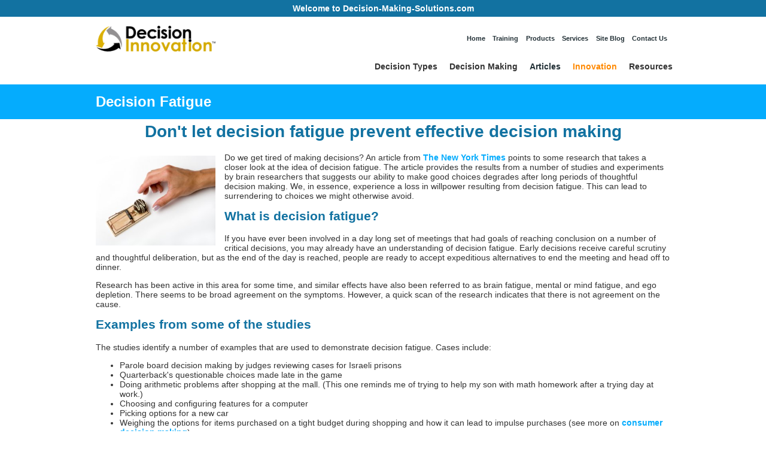

--- FILE ---
content_type: text/html; charset=UTF-8
request_url: https://www.decision-making-solutions.com/decision-fatigue.html
body_size: 9052
content:
<!DOCTYPE html>
<html lang="en">
<head> <META HTTP-EQUIV="Content-Type" Content="text/html; charset=UTF-8">
<title>Dealing with Decision Fatigue</title>
<META Name="Description" Content="Learn how to maintain decision making energy and prevent decision fatigue.">
<meta name="viewport" content="width=device-width, initial-scale=1">
<link rel="canonical" href="https://www.decision-making-solutions.com/decision-fatigue.html">
<!-- start: SSI z-head-font-load.shtml --><!--
-->	<link rel="stylesheet" href="https://www.decision-making-solutions.com/support-files/A.local-fonts.css+style-v3-min.css,Mcc.7r1XzQdt1-.css.pagespeed.cf.j5p8JqU3YA.css" type="text/css"/>	<!--
--><!-- end: SSI z-head-font-load.shtml -->
<!-- start: SSI z-end-of-head-v2.shtml --><!--
--><!-- Global site tag (gtag.js) - Google Analytics -->
<script async src="https://www.googletagmanager.com/gtag/js?id=G-1R44XVH4CW"></script>
<script>window.dataLayer=window.dataLayer||[];function gtag(){dataLayer.push(arguments);}gtag('js',new Date());gtag('config','G-1R44XVH4CW');</script><!--
--><!-- end: SSI z-end-of-head-v2.shtml -->
<!-- start: SSI z-custom-search.shtml --><!--
--> <!--
--><!-- end: SSI z-custom-search.shtml -->
<meta http-equiv="Content-Type" content="text/html; charset=UTF-8"/>
<script src="https://www.decision-making-solutions.com/sd/support-files/fix.js.pagespeed.jm.bKHBQ6UFJm.js"></script> <!-- start: tool_blocks.sbi_html_head -->
<link rel="alternate" type="application/rss+xml" title="RSS" href="https://www.decision-making-solutions.com/decision-making.xml">
<meta property="og:title" content="Dealing with Decision Fatigue"/>
<meta property="og:description" content="Learn how to maintain decision making energy and prevent decision fatigue."/>
<meta property="og:type" content="article"/>
<meta property="og:url" content="https://www.decision-making-solutions.com/decision-fatigue.html"/>
<meta property="og:image" content="https://www.decision-making-solutions.com/images/connected-decisions-newsletter-017-decision-fatigue-brain-drain-iStock_000015374231XSmall.jpg"/>
<!-- SD -->
<script>var https_page=0</script>
<script src="https://www.decision-making-solutions.com/sd/support-files/eucookie.js.pagespeed.jm._Z1JwGmPFc.js" async defer></script><!-- end: tool_blocks.sbi_html_head --></head>
<body>
<div id="PageWrapperV3">
<!-- start: SSI z-site-header.shtml --><!--
--> <div class="center" style="background:#1272A1; color:#FFF; font-weight:600; padding:6px">
Welcome to Decision-Making-Solutions.com
</div><!--
--><!-- end: SSI z-site-header.shtml -->
<!-- start: SSI z-header-v3.shtml --><!--
-->	<div id="HeaderV3">
<div class="container">
<div id="LogoDI">
<a href="https://www.decision-making-solutions.com/index.html" title="Decision-Making-Solutions Home" onclick="return FIX.track(this);">
<img src="https://www.decision-making-solutions.com/images/xdi-logo.png.pagespeed.ic.mDEP_2dlXy.webp" width="460" height="100" alt="Decision Innovation logo">
</a>
</div>
<input id="navbar-checkbox" class="navbar-checkbox" type="checkbox">
<div class="menu">
<ul>
<li><a href="https://www.decision-making-solutions.com/index.html" onclick="return FIX.track(this);">Home</a></li>
<li><a href="https://www.decision-making-solutions.com/decision-making-training.html" onclick="return FIX.track(this);">Training</a></li>
<li><a href="https://www.decision-making-solutions.com/decision_making_products.html" onclick="return FIX.track(this);">Products</a></li>
<li><a href="https://www.decision-making-solutions.com/business-decision-analysis.html" onclick="return FIX.track(this);">Services</a></li>
<li><a href="https://www.decision-making-solutions.com/decision-making-blog.html" onclick="return FIX.track(this);">Site Blog</a></li>
<li><a href="https://www.decision-making-solutions.com/contact_us.html" onclick="return FIX.track(this);">Contact Us</a></li>
</ul>
<label for="navbar-checkbox" class="navbar-handle" title="Show or hide menu"></label>
</div>
<input id="nav-main-checkbox" class="navbar-checkbox" type="checkbox">
<div id="Main-nav" class="menu">
<ul class="large-scrn">
<li><span onclick="void(0)">Decision Types</span>
<ul>
<li><a href="https://www.decision-making-solutions.com/types_of_decision_making.html" onclick="return FIX.track(this);">Overview</a></li>
<li><a href="https://www.decision-making-solutions.com/business_decision_making.html" onclick="return FIX.track(this);">Business</a>
<ul>
<li><a href="https://www.decision-making-solutions.com/business-vision-statement.html" onclick="return FIX.track(this);">Vision Statement</a></li>
<li><a href="https://www.decision-making-solutions.com/business_mission_statement.html" onclick="return FIX.track(this);">Mission</a></li>
<li><a href="https://www.decision-making-solutions.com/competitive-business-analysis.html" onclick="return FIX.track(this);">Choosing Competitors</a></li>
<li><a href="https://www.decision-making-solutions.com/segmentation-strategy.html" onclick="return FIX.track(this);">Segmentation Strategy</a></li>
<li><a href="https://www.decision-making-solutions.com/new_business_funding.html" onclick="return FIX.track(this);">Business Funding</a></li>
<li><a href="https://www.decision-making-solutions.com/ethics_in_decision_making.html" onclick="return FIX.track(this);">Ethical Decision Making</a></li>
<li><a href="https://www.decision-making-solutions.com/group-decision-making-process.html" onclick="return FIX.track(this);">Group Decision Making</a></li>
<li><a href="https://www.decision-making-solutions.com/rely-on-experts.html" onclick="return FIX.track(this);">Choosing Experts</a></li>
</ul></li>
<li><a href="https://www.decision-making-solutions.com/personal_decision_making.html" onclick="return FIX.track(this);">Personal</a></li>
</ul></li>
<li><span onclick="void(0)">Decision Making</span>
<ul>
<li><a href="https://www.decision-making-solutions.com/decision_making_process.html" onclick="return FIX.track(this);">Process</a>
<ul>
<li><a href="https://www.decision-making-solutions.com/planning-decision-making.html" onclick="return FIX.track(this);">Decision Framing</a></li>
<li><a href="https://www.decision-making-solutions.com/decision-alternatives.html" onclick="return FIX.track(this);">Generating Alternatives</a></li>
<li><a href="https://www.decision-making-solutions.com/how-to-make-a-decision.html" onclick="return FIX.track(this);">Making a Decision</a></li>
<li><a href="https://www.decision-making-solutions.com/decision-implementation.html" onclick="return FIX.track(this);">Managing Implementation</a></li>
<li><a href="https://www.decision-making-solutions.com/decision_making_model.html" onclick="return FIX.track(this);">Decision Model</a></li>
<li><a href="https://www.decision-making-solutions.com/group-decision-making-process.html" onclick="return FIX.track(this);">Group Decision Making</a></li>
<li><a href="https://www.decision-making-solutions.com/problem_solving_decision_making.html" onclick="return FIX.track(this);">Problem Solving</a></li>
<li><a href="https://www.decision-making-solutions.com/making-good-decisions.html" onclick="return FIX.track(this);">Decision Quality</a></li>
<li><a href="https://www.decision-making-solutions.com/learning-from-mistakes.html" onclick="return FIX.track(this);">Learning from Mistakes</a></li>
</ul></li>
<li><a href="https://www.decision-making-solutions.com/decisionmakingstyles.html" onclick="return FIX.track(this);">Styles</a>
<ul>
<li><a href="https://www.decision-making-solutions.com/decision_making_style_criteria.html" onclick="return FIX.track(this);">Style Criteria</a></li>
<li><a href="https://www.decision-making-solutions.com/Collaborative_Decision_Making.html" onclick="return FIX.track(this);">Collaborative</a></li>
<li><a href="https://www.decision-making-solutions.com/emotional_decision_making.html" onclick="return FIX.track(this);">Emotional</a></li>
<li><a href="https://www.decision-making-solutions.com/intuitive_decision_making.html" onclick="return FIX.track(this);">Intuitive</a></li>
<li><a href="https://www.decision-making-solutions.com/rational-decision-making.html" onclick="return FIX.track(this);">Rational</a></li>
</ul></li>
<li><a href="https://www.decision-making-solutions.com/decision_making_techniques.html" onclick="return FIX.track(this);">Techniques</a></li>
<li><a href="https://www.decision-making-solutions.com/decision_making_activities.html" onclick="return FIX.track(this);">Activities & Fun</a></li>
</ul></li>
<li><a href="https://www.decision-making-solutions.com/decision-making-articles.html" onclick="return FIX.track(this);">Articles</a>
<ul>
<li><span onclick="void(0)">Common Mistakes</span>
<ul>
<li><a href="https://www.decision-making-solutions.com/decision-timing.html" onclick="return FIX.track(this);">Decision Timing</a></li>
<li><a href="https://www.decision-making-solutions.com/decision-traps-thinking-errors.html" onclick="return FIX.track(this);">Thinking Errors</a></li>
<li><a href="https://www.decision-making-solutions.com/group-decision-making-groupthink.html" onclick="return FIX.track(this);">Groupthink Theory</a></li>
<li><a href="https://www.decision-making-solutions.com/overcoming-procrastination.html" onclick="return FIX.track(this);">Procrastination</a></li>
</ul></li>
<li><span onclick="void(0)">Strategies & Approaches</span>
<ul>
<li><a href="https://www.decision-making-solutions.com/decision-making-approaches.html" onclick="return FIX.track(this);">Approaches in deciding</a></li>
<li><a href="https://www.decision-making-solutions.com/influence-decision-making.html" onclick="return FIX.track(this);">Influencing Decisions</a></li>
<li><a href="https://www.decision-making-solutions.com/decision-making-in-uncertainty.html" onclick="return FIX.track(this);">Choosing in Uncertainty</a></li>
<li><a href="https://www.decision-making-solutions.com/small-decisions.html" onclick="return FIX.track(this);">Small Decisions</a></li>
<li><a href="https://www.decision-making-solutions.com/decision-speed.html" onclick="return FIX.track(this);">Decision Speed</a></li>
<li><a href="https://www.decision-making-solutions.com/evidence-based-decision-making.html" onclick="return FIX.track(this);">Evidence Based Decisions</a></li>
<li><a href="https://www.decision-making-solutions.com/social-decision-making-brain-neuroscience.html" onclick="return FIX.track(this);">Social Decision Making</a></li>
<li><a href="https://www.decision-making-solutions.com/judgment-and-decision-making.html" onclick="return FIX.track(this);">Judgment in Decisions</a></li>
<li><a href="https://www.decision-making-solutions.com/decision-fatigue.html" onclick="return FIX.track(this);">Decision Fatigue</a></li>
</ul></li>
<li><a href="https://www.decision-making-solutions.com/change-management-model.html" onclick="return FIX.track(this);">Managing Change</a></li>
</ul></li>
<li style="color:#FF8900;"><span onclick="void(0)">Innovation</span>
<ul>
<li><a href="https://www.decision-making-solutions.com/innovation-management.html" onclick="return FIX.track(this);">Innovation Management</a></li>
<li><a href="https://www.decision-making-solutions.com/managing-change-and-innovation.html" onclick="return FIX.track(this);">Change and Innovation</a></li>
<li><a href="https://www.decision-making-solutions.com/types-of-innovation.html" onclick="return FIX.track(this);">Types of Innovation</a></li>
<li><a href="https://www.decision-making-solutions.com/incremental-innovation.html" onclick="return FIX.track(this);">Incremental Innovation</a></li>
<li><a href="https://www.decision-making-solutions.com/business-model-innovation.html" onclick="return FIX.track(this);">Business Model Innovation</a></li>
<li><a href="https://www.decision-making-solutions.com/innovation-model.html" onclick="return FIX.track(this);">Innovation Model</a></li>
</ul></li>
<li><span onclick="void(0)">Resources</span>
<ul>
<li><a href="https://www.decision-making-solutions.com/decision-making-skills.html" onclick="return FIX.track(this);">Skills</a></li>
<li><a href="https://www.decision-making-solutions.com/decision-making-tips.html" onclick="return FIX.track(this);">Tips</a></li>
<li><a href="https://www.decision-making-solutions.com/decision_quotes.html" onclick="return FIX.track(this);">Quotes</a></li>
<li><a href="https://www.decision-making-solutions.com/glossary.html" onclick="return FIX.track(this);">Glossary</a></li>
</ul></li>
</ul> <!-- end large-scrn -->
<ul class="small-scrn">
<li><span onclick="void(0)">Decision Types&nbsp;&gt;</span>
<ul>
<li><a href="https://www.decision-making-solutions.com/types_of_decision_making.html" onclick="return FIX.track(this);">Overview</a></li>
<li><span onclick="void(0)">Business&nbsp;&gt;</span>
<ul>
<li><a href="https://www.decision-making-solutions.com/business_decision_making.html" onclick="return FIX.track(this);">Business Decisions</a></li>
<li><a href="https://www.decision-making-solutions.com/business-vision-statement.html" onclick="return FIX.track(this);">Vision Statement</a></li>
<li><a href="https://www.decision-making-solutions.com/business_mission_statement.html" onclick="return FIX.track(this);">Mission</a></li>
<li><a href="https://www.decision-making-solutions.com/competitive-business-analysis.html" onclick="return FIX.track(this);">Choosing Competitors</a></li>
<li><a href="https://www.decision-making-solutions.com/segmentation-strategy.html" onclick="return FIX.track(this);">Segmentation Strategy</a></li>
<li><a href="https://www.decision-making-solutions.com/new_business_funding.html" onclick="return FIX.track(this);">Business Funding</a></li>
<li><a href="https://www.decision-making-solutions.com/ethics_in_decision_making.html" onclick="return FIX.track(this);">Ethical Decision Making</a></li>
<li><a href="https://www.decision-making-solutions.com/group-decision-making-process.html" onclick="return FIX.track(this);">Group Decision Making</a></li>
<li><a href="https://www.decision-making-solutions.com/rely-on-experts.html" onclick="return FIX.track(this);">Choosing Experts</a></li>
</ul></li>
<li><a href="https://www.decision-making-solutions.com/personal_decision_making.html" onclick="return FIX.track(this);">Personal</a></li>
</ul></li>
<li><span onclick="void(0)">Decision Making&nbsp;&gt;</span>
<ul>
<li><span onclick="void(0)">Process&nbsp;&gt;</span>
<ul>
<li><a href="https://www.decision-making-solutions.com/decision_making_process.html" onclick="return FIX.track(this);">Process Steps</a></li>
<li><a href="https://www.decision-making-solutions.com/planning-decision-making.html" onclick="return FIX.track(this);">Decision Framing</a></li>
<li><a href="https://www.decision-making-solutions.com/decision-alternatives.html" onclick="return FIX.track(this);">Generating Alternatives</a></li>
<li><a href="https://www.decision-making-solutions.com/how-to-make-a-decision.html" onclick="return FIX.track(this);">Making a Decision</a></li>
<li><a href="https://www.decision-making-solutions.com/decision-implementation.html" onclick="return FIX.track(this);">Managing Implementation</a></li>
<li><a href="https://www.decision-making-solutions.com/decision_making_model.html" onclick="return FIX.track(this);">Decision Model</a></li>
<li><a href="https://www.decision-making-solutions.com/group-decision-making-process.html" onclick="return FIX.track(this);">Group Decision Making</a></li>
<li><a href="https://www.decision-making-solutions.com/problem_solving_decision_making.html" onclick="return FIX.track(this);">Problem Solving</a></li>
<li><a href="https://www.decision-making-solutions.com/making-good-decisions.html" onclick="return FIX.track(this);">Decision Quality</a></li>
<li><a href="https://www.decision-making-solutions.com/learning-from-mistakes.html" onclick="return FIX.track(this);">Learning from Mistakes</a></li>
</ul></li>
<li><span onclick="void(0)">Styles&nbsp;&gt;</span>
<ul>
<li><a href="https://www.decision-making-solutions.com/decisionmakingstyles.html" onclick="return FIX.track(this);">Styles Summary </a></li>
<li><a href="https://www.decision-making-solutions.com/decision_making_style_criteria.html" onclick="return FIX.track(this);">Style Criteria</a></li>
<li><a href="https://www.decision-making-solutions.com/Collaborative_Decision_Making.html" onclick="return FIX.track(this);">Collaborative</a></li>
<li><a href="https://www.decision-making-solutions.com/emotional_decision_making.html" onclick="return FIX.track(this);">Emotional</a></li>
<li><a href="https://www.decision-making-solutions.com/intuitive_decision_making.html" onclick="return FIX.track(this);">Intuitive</a></li>
<li><a href="https://www.decision-making-solutions.com/rational-decision-making.html" onclick="return FIX.track(this);">Rational</a></li>
</ul></li>
<li><a href="https://www.decision-making-solutions.com/decision_making_techniques.html" onclick="return FIX.track(this);">Techniques</a></li>
<li><a href="https://www.decision-making-solutions.com/decision_making_activities.html" onclick="return FIX.track(this);">Activities & Fun</a></li>
</ul></li>
<li><span onclick="void(0)">Articles&nbsp;&gt;</span>
<ul>
<li><a href="https://www.decision-making-solutions.com/decision-making-articles.html" onclick="return FIX.track(this);">Article Summary</a></li>
<li><span onclick="void(0)">Common Mistakes&nbsp;&gt;</span>
<ul>
<li><a href="https://www.decision-making-solutions.com/decision-timing.html" onclick="return FIX.track(this);">Decision Timing</a></li>
<li><a href="https://www.decision-making-solutions.com/decision-traps-thinking-errors.html" onclick="return FIX.track(this);">Thinking Errors</a></li>
<li><a href="https://www.decision-making-solutions.com/group-decision-making-groupthink.html" onclick="return FIX.track(this);">Groupthink Theory</a></li>
<li><a href="https://www.decision-making-solutions.com/overcoming-procrastination.html" onclick="return FIX.track(this);">Procrastination</a></li>
</ul></li>
<li><span onclick="void(0)">Strategies & Approaches&nbsp;&gt;</span>
<ul>
<li><a href="https://www.decision-making-solutions.com/decision-making-approaches.html" onclick="return FIX.track(this);">Approaches in deciding</a></li>
<li><a href="https://www.decision-making-solutions.com/influence-decision-making.html" onclick="return FIX.track(this);">Influencing Decisions</a></li>
<li><a href="https://www.decision-making-solutions.com/decision-making-in-uncertainty.html" onclick="return FIX.track(this);">Choosing in Uncertainty</a></li>
<li><a href="https://www.decision-making-solutions.com/small-decisions.html" onclick="return FIX.track(this);">Small Decisions</a></li>
<li><a href="https://www.decision-making-solutions.com/decision-speed.html" onclick="return FIX.track(this);">Decision Speed</a></li>
<li><a href="https://www.decision-making-solutions.com/evidence-based-decision-making.html" onclick="return FIX.track(this);">Evidence Based Decisions</a></li>
<li><a href="https://www.decision-making-solutions.com/social-decision-making-brain-neuroscience.html" onclick="return FIX.track(this);">Social Decision Making</a></li>
<li><a href="https://www.decision-making-solutions.com/judgment-and-decision-making.html" onclick="return FIX.track(this);">Judgment in Decisions</a></li>
<li><a href="https://www.decision-making-solutions.com/decision-fatigue.html" onclick="return FIX.track(this);">Decision Fatigue</a></li>
</ul></li>
<li><a href="https://www.decision-making-solutions.com/change-management-model.html" onclick="return FIX.track(this);">Managing Change</a></li>
</ul></li>
<li style="color:#FF8900;"><span onclick="void(0)">Innovation&nbsp;&gt;</span>
<ul>
<li><a href="https://www.decision-making-solutions.com/innovation-management.html" onclick="return FIX.track(this);">Innovation Management</a></li>
<li><a href="https://www.decision-making-solutions.com/managing-change-and-innovation.html" onclick="return FIX.track(this);">Change and Innovation</a></li>
<li><a href="https://www.decision-making-solutions.com/types-of-innovation.html" onclick="return FIX.track(this);">Types of Innovation</a></li>
<li><a href="https://www.decision-making-solutions.com/incremental-innovation.html" onclick="return FIX.track(this);">Incremental Innovation</a></li>
<li><a href="https://www.decision-making-solutions.com/business-model-innovation.html" onclick="return FIX.track(this);">Business Model Innovation</a></li>
<li><a href="https://www.decision-making-solutions.com/innovation-model.html" onclick="return FIX.track(this);">Innovation Model</a></li>
</ul></li>
<li><span onclick="void(0)">Resources&nbsp;&gt;</span>
<ul>
<li><a href="https://www.decision-making-solutions.com/decision-making-skills.html" onclick="return FIX.track(this);">Skills</a></li>
<li><a href="https://www.decision-making-solutions.com/decision-making-tips.html" onclick="return FIX.track(this);">Tips</a></li>
<li><a href="https://www.decision-making-solutions.com/decision_quotes.html" onclick="return FIX.track(this);">Quotes</a></li>
<li><a href="https://www.decision-making-solutions.com/glossary.html" onclick="return FIX.track(this);">Glossary</a></li>
</ul></li>
</ul> <!-- end small-scrn -->
<label for="nav-main-checkbox" class="navbar-handle" title="Show or hide menu"></label>
</div> <!-- end Main-nav -->
</div> <!-- end container -->
</div> <!-- end HeaderV3 --><!--
--><!-- end: SSI z-header-v3.shtml -->
<div class="Clear"></div>
<div class="entry-banner">
<div class="container">
<div class="content2wide">
Decision Fatigue
</div>
<!-- start: SSI z-entry-msg.shtml --><!--
--><!--
--><!-- end: SSI z-entry-msg.shtml -->
</div>
</div>
<div id="ContentDMS">
<div class="container">
<h1>Don't let decision fatigue prevent effective decision making</h1>
<p><!-- Copyright Decision Innovation, Inc. --><img style="margin:5px 15px 5px 0px; float:left; max-width:50%;" src="https://www.decision-making-solutions.com/images/connected-decisions-newsletter-017-decision-fatigue-willpower-iStock_000003822460XSmall.jpg" width="200" height="151" alt="Picture showing loss of willpower">Do we get tired of making decisions? An article from <a href="http://www.nytimes.com/2011/08/21/magazine/do-you-suffer-from-decision-fatigue.html?_r=1" onclick="return FIX.track(this);" rel="noopener nofollow" target="_blank" title="John Tierney&#39;s article on decision fatigue">The New York Times</a> points to some research that takes a closer look at the idea of decision fatigue. The article provides the results from a number of studies and experiments by brain researchers that suggests our ability to make good choices degrades after long periods of thoughtful decision making. We, in essence, experience a loss in willpower resulting from decision fatigue. This can lead to surrendering to choices we might otherwise avoid.</p>
<h2>What is decision fatigue?</h2>
<p>If you have ever been involved in a day long set of meetings that had goals of reaching conclusion on a number of critical decisions, you may already have an understanding of decision fatigue. Early decisions receive careful scrutiny and thoughtful deliberation, but as the end of the day is reached, people are ready to accept expeditious alternatives to end the meeting and head off to dinner.</p>
<p>Research has been active in this area for some time, and similar effects have also been referred to as brain fatigue, mental or mind fatigue, and ego depletion. There seems to be broad agreement on the symptoms. However, a quick scan of the research indicates that there is not agreement on the cause.</p>
<h2>Examples from some of the studies</h2>
<p>The studies identify a number of examples that are used to demonstrate decision fatigue. Cases include:</p>
<ul>
<li>Parole board decision making by judges reviewing cases for Israeli prisons</li>
<li>Quarterback's questionable choices made late in the game</li>
<li>Doing arithmetic problems after shopping at the mall. (This one reminds me of trying to help my son with math homework after a trying day at work.)</li>
<li>Choosing and configuring features for a computer</li>
<li>Picking options for a new car</li>
<li>Weighing the options for items purchased on a tight budget during shopping and how it can lead to impulse purchases (see more on <a href="https://www.decision-making-solutions.com/consumer_decision_making.html" title="More on consumer decision making" onclick="return FIX.track(this);">consumer decision making</a>)</li>
<li>Resisting the urge to eat a cookie that affects deciding between two jobs (using your willpower to resist eating the cookie negatively impacts your ability to make a sound choice between the two jobs)</li>
</ul>
<p>It should be pointed out that these studies distinguish decision or brain fatigue from physical fatigue. Participants in the studies and experiments indicate that they are not physically tired. Conclusions suggest that our mental resources used for decision making are consumed or exhausted, causing our ability to decide between options to suffer after repeated decision tasks over an extended period of time.</p>
<h2>Possible implications</h2>
<p><img style="margin: 5px 0px 5px 15px; float:right; max-width:50%;" src="https://www.decision-making-solutions.com/images/connected-decisions-newsletter-017-decision-fatigue-brain-drain-iStock_000015374231XSmall.jpg" width="160" height="200" alt="Picture of adding decision making energy">The suggestion from much of the research is that our decision making energy can be exhausted. Our willpower will diminish as we continue to make decisions, even small ones. John Tierney's New York Times article points to a brain glucose connection where sugar provided by lemonade appeared to mitigate decision fatigue.</p>
<p>However, the studies are not fully conclusive, and another researcher, Carol Dweck, questions the theory. She provides evidence that suggests that our beliefs about willpower actually determine how long we can stick to challenging mental tasks that include decision making.</p>
<h2>What can we do to help prevent decision fatigue?</h2>
<p>While the research provides some compelling evidence, conclusions can be risky due to lack of a proven cause-effect relationship. However, here are some ideas to consider that can help avoid the irrational biases that are suggested by decision fatigue.</p>
<ol>
<li><b>Take advantage of our <a href="https://www.decision-making-solutions.com/decision-making-tips.html" title="See our decision making tips" onclick="return FIX.track(this);">decision making tips</a></b> - Many of the tips on prioritization, timing, and process can help avoid brain fatigue and provide the discipline that might maintain willpower.</li>
<li><b>Accommodate people needs when planning extended decision making sessions</b> - We already know people's thought processes degrade when physically fatigued. Planning for group decision making can also accommodate mental fatigue by having breaks, providing refreshments, and having agenda changes that vary which mental resources are required.</li>
<li><b>Build habits that avoid temptation</b> - If willpower is a resource that can be exhausted, structuring routines that avoid undesired enticements can reserve energy for difficult decision making.</li>
<li><b>Use the process</b> - Following a <a href="https://www.decision-making-solutions.com/decision_making_process.html" title="See our decision making process" onclick="return FIX.track(this);">decision making process</a> helps prevent errors. If you start to short circuit the process, it probably suggests that physical or mental fatigue may have set in.</li>
<li><b>Choose your beliefs about willpower</b> - Willpower may go farther than we expect. A little research on this topic could change what you believe and increase your ability to stay engaged during lengthy decision efforts.</li>
<li><b>Add some delay and get some rest</b> - Time and some sleep can reduce emotions that lead to thinking errors and poor choices.</li>
</ol>
<p>The research into the concept of decision fatigue, while still evolving, does point to behavior we commonly experience. Using the tips above can help you avoid a loss in integrity in your decision making effectiveness.</p>
<p class="center"><a href="https://www.decision-making-solutions.com/decision_quotes.html" title="Click here to see more decision making quotes!" target="_blank" onclick="return FIX.track(this);"><img style="margin-top:10px" src="https://www.decision-making-solutions.com/images/connected-decisions-newsletter-017-brian-tracy-willpower-quote.png" width="431" height="84" alt="Brian Tracy quote on willpower"></a></p>
<p class="center"><a href="https://www.decision-making-solutions.com/decision-making-articles.html" title="Decision Making Articles" onclick="return FIX.track(this);">Return from Decision Fatigue to <b>Articles on Decision Making</b></a></p>
<!-- start: SSI z-social-share.shtml --><!--
--><!-- DMSv4 update --> <!--
--><!-- end: SSI z-social-share.shtml -->
</div> <!-- end container -->
</div> <!-- end ContentDMS -->
<!-- start: SSI z-footer-v3.shtml --><!--
--> <div id="FooterV3">
<div id=footer-nav>
<div class="container">
<div class="content2wide footer-nav-list">
<span><img id="di-footer-logo" src="https://www.decision-making-solutions.com/images/xdi-logo.png.pagespeed.ic.mDEP_2dlXy.webp" width="460" height="100" alt="Decision Innovation Logo"/></span>
<ul>
<li>Decision Innovation</li>
<li><a href="mailto:info@decisioninnovation.com">info@decisioninnovation.com</a></li>
</ul>
</div>
<div class="content2wide footer-nav-list">
<span class="nav-block-title">Company</span>
<ul>
<li><a href="https://www.decision-making-solutions.com/aboutus.html" onclick="return FIX.track(this);">About Us</a></li>
<li><a href="https://www.decision-making-solutions.com/" onclick="return FIX.track(this);">Decision-Making-Solutions Home</a></li>
<li><a href="https://www.decision-making-solutions.com/decision-making-training.html" onclick="return FIX.track(this);">Training and Development</a></li>
<li><a href="https://www.decision-making-solutions.com/business-decision-analysis.html" onclick="return FIX.track(this);">Services</a></li>
<li><a href="#">Back to Top</a></li>
</ul>
</div>
</div> <!-- end container -->
</div> <!-- end footer-nav -->
<div id=footer-cr>
<div class="container footer-nav-list">
<p class="footer-items">
<a href="https://www.decision-making-solutions.com/sitemap.html" onclick="return FIX.track(this);">Sitemap</a> |
<a href="https://www.decision-making-solutions.com/terms-of-use.html" target="_blank" onclick="return FIX.track(this);">Terms of Use</a> |
<a href="https://www.decision-making-solutions.com/privacy_policy.html" onclick="return FIX.track(this);">Privacy Policy</a> |
<a href="https://www.decision-making-solutions.com/contact_us.html" onclick="return FIX.track(this);">Contact&nbsp;Us</a>
</p>
<p class="footer-items">Follow Us
<a href="http://www.linkedin.com/companies/decision-innovation-inc." onclick="return FIX.track(this);" rel="noopener nofollow" target="_blank"><img src="[data-uri]" alt="LinkedIn"></a>
<a href="http://twitter.com/decisioninnov" onclick="return FIX.track(this);" rel="noopener nofollow" target="_blank"><img src="[data-uri]" alt="Twitter"></a>
<a href="http://facebook.com/decisioninnovation" onclick="return FIX.track(this);" rel="noopener nofollow" target="_blank"><img src="[data-uri]" alt="Facebook"></a>
<a href="https://www.decision-making-solutions.com/decision-making.xml" target="_blank" onclick="return FIX.track(this);"><img src="[data-uri]" alt="RSS feed of Decision Innovation news"></a>
</p>
<p class="footer-items">&copy;2009 - 2025 All rights reserved.</p>
</div> <!-- end container -->
</div> <!-- end footer-cr -->
</div> <!-- end FooterV3 --><!--
--><!-- end: SSI z-footer-v3.shtml -->
</div><!-- end PageWrapperV3 --> <!-- start: tool_blocks.sbi_html_body_end -->
<script>var SS_PARAMS={pinterest_enabled:false,googleplus1_on_page:false,socializeit_onpage:false};</script><style>.g-recaptcha{display:inline-block}.recaptcha_wrapper{text-align:center}</style>
<script>if(typeof recaptcha_callbackings!=="undefined"){SS_PARAMS.recaptcha_callbackings=recaptcha_callbackings||[]};</script><script>(function(d,id){if(d.getElementById(id)){return;}var s=d.createElement('script');s.async=true;s.defer=true;s.src="/ssjs/ldr.js";s.id=id;d.getElementsByTagName('head')[0].appendChild(s);})(document,'_ss_ldr_script');</script><!-- end: tool_blocks.sbi_html_body_end -->
<!-- Generated at 10:29:55 03-Jan-2025 with high_tech-109-0-2col v34 -->
</body>
</html>


--- FILE ---
content_type: text/css
request_url: https://www.decision-making-solutions.com/support-files/A.local-fonts.css+style-v3-min.css,Mcc.7r1XzQdt1-.css.pagespeed.cf.j5p8JqU3YA.css
body_size: 2577
content:
@font-face{font-family:'Open Sans';font-style:normal;font-weight:600;src:local('') , url(../support-files/open-sans-v28-latin-600.woff2) format('woff2') , url(../support-files/open-sans-v28-latin-600.woff) format('woff');font-display:optional}@font-face{font-family:'Open Sans';font-style:normal;font-weight:700;src:local('') , url(../support-files/open-sans-v28-latin-700.woff2) format('woff2') , url(../support-files/open-sans-v28-latin-700.woff) format('woff');font-display:optional}@font-face{font-family:'Open Sans';font-style:normal;font-weight:400;src:local('') , url(../support-files/open-sans-v28-latin-regular.woff2) format('woff2') , url(../support-files/open-sans-v28-latin-regular.woff) format('woff');font-display:optional}@font-face{font-family:'Open Sans';font-style:normal;font-weight:800;src:local('') , url(../support-files/open-sans-v28-latin-800.woff2) format('woff2') , url(../support-files/open-sans-v28-latin-800.woff) format('woff');font-display:optional}@font-face{font-family:'Open Sans';font-style:normal;font-weight:300;src:local('') , url(../support-files/open-sans-v28-latin-300.woff2) format('woff2') , url(../support-files/open-sans-v28-latin-300.woff) format('woff');font-display:optional}html{font-size:62.5%}body{background-color:#fff;margin:0;padding:0;font-family:'Open Sans',Arial,Helvetica,sans-serif;color:#333;font-size:1.4rem}h1,h2,h3,h4,h5,h6{background-color:transparent;color:#1272a1;font-weight:600}h1{margin-top:5px;text-align:center}h2,h3,h4,h5,h6{margin-top:12px}a:link{color:#05acfd;text-decoration:none;font-weight:600}a:visited{color:#05acfd;text-decoration:none}a:hover{color:#05acfd;text-decoration:underline}#PageWrapperV3{width:100%;border:0;margin:0;background-color:#fff}.container{margin-right:auto;margin-left:auto}#HeaderV3{position:relative;height:135px}@media screen and (min-width:980px){.container{width:960px}#LogoDI{margin-bottom:-30px}}@media screen and (min-width:768px) and (max-width:979px){.container{width:748px}#LogoDI{margin-bottom:-30px}}@media screen and (min-width:480px) and (max-width:767px){.container{width:460px}}@media screen and (min-width:480px){#HeaderV3{padding:15px 10px;height:83px}#LogoDI{width:200px;height:78px;display:inline-block}}@media screen and (max-width:479px){.container{width:95%}#LogoDI{width:115px;height:52px}#HeaderV3{padding:5px;height:90px}}#HeaderV3{position:relative;background-repeat:no-repeat;background-color:transparent;background-position:top left}.Clear{clear:both}img{max-width:100%;width:auto\9 ;height:auto;vertical-align:middle;border:0;-ms-interpolation-mode:bicubic}.menu{background:#fff;min-height:2em;line-height:1em;font-size:1.1rem}.menu ul{padding:0;text-align:left}.menu li{display:inline-block;padding:.45em .25em;margin:0 2px;font-weight:700}@media (max-width:767px){.menu{padding:.5em}.menu ul{max-height:0;overflow:hidden;margin:0 .2em}.menu li{visibility:hidden;display:block;padding:.5em .3em;border:none}.menu .navbar-handle{display:block}#navbar-checkbox:checked+.menu ul{max-height:300px}#navbar-checkbox:checked+.menu li{visibility:visible}#navbar-checkbox:checked+.menu .navbar-handle,#navbar-checkbox:checked+.menu .navbar-handle:after,#navbar-checkbox:checked+.menu .navbar-handle:before{border-color:#aaa}}.navbar-checkbox{display:none}.navbar-handle{display:none;cursor:pointer;position:relative;font-size:45px;padding:.5em 0;height:0;width:1.66666667em;border-top:.13333333em solid;border-color:#05acfd}.navbar-handle:before,.navbar-handle:after{position:absolute;left:0;right:0;content:' ';border-top:.13333333em solid;border-color:#05acfd}.navbar-handle:before{top:.37777778em}.navbar-handle:after{top:.88888889em}.menu{position:relative;float:right}.menu a:link{color:#223036;text-decoration:none;text-align:center;font-weight:700}.menu a:visited{color:#223036;text-decoration:none}.menu a:hover,a:focus{color:#05acfd;background-color:transparent;text-decoration:none}.menu .navbar-handle{position:absolute;font-size:1.2em;top:.7em;right:0}#Main-nav a:link{color:#223036;text-decoration:none;text-align:center;font-weight:700}#Main-nav a:visited{color:#223036;text-decoration:none}#Main-nav a:hover{color:#05acfd;background-color:transparent;text-decoration:none}@media (min-width:768px){.small-scrn{display:none}.large-scrn{display:inherit}#s-box-wide{display:none}#Main-nav #s-box-list{max-width:220px}#Main-nav a:link{color:#223036;text-decoration:none;text-align:center;font-weight:700}#Main-nav a:visited{color:#223036;text-decoration:none}#Main-nav a:hover{color:#05acfd;background-color:transparent;text-decoration:none}#Main-nav{display:inline-block;position:relative;float:right;padding:0;margin:auto}#Main-nav ul{margin:0 -14px 0 0;list-style:none}#Main-nav ul li{display:block;margin:0;padding:5px 10px;position:relative;height:20px;line-height:20px;font-size:1.4rem;font-weight:700;background-color:#fdfdfd}#Main-nav>ul>li{float:left;height:30px;line-height:30px;background-color:#fff}#Main-nav>ul>li>ul>li{font-size:1.3rem}#Main-nav>ul>li>ul>li>ul>li{font-size:1.3rem}#Main-nav li>ul{padding:0;visibility:hidden;width:200px;position:absolute;top:0;left:200px;border-left:1px solid #000;z-index:10}#Main-nav>ul>li>ul{top:40px;left:0}#Main-nav>ul>li:hover{background-color:#fff;color:#000}#Main-nav>ul li:hover li{color:#000}#Main-nav li:hover{background-color:#f2f2f2;color:#000}#Main-nav li:hover>ul{visibility:visible}}@media (max-width:767px){.small-scrn{display:inherit}.large-scrn{display:none}#s-box-wide{width:70%}#Main-nav #s-box-list{display:none}#Main-nav a:link{color:#05acfd;text-decoration:none;text-align:center;font-weight:700}#Main-nav a:visited{color:#05acfd;text-decoration:none}#Main-nav a:hover{color:#05acfd;background-color:transparent;text-decoration:none}#Main-nav{position:relative;float:left;padding:0 0 15px;margin:auto;width:100%}#Main-nav ul{max-height:0;overflow:hidden;margin:0 .2em}#Main-nav ul li{visibility:hidden;display:block;padding:.5em .3em;border:none;font-size:1.1rem}#Main-nav li>ul{padding:0;width:90%;position:absolute;left:29%;border-left:0 solid #000}#Main-nav li>ul>li>ul{padding:0;width:96%;position:absolute;left:96%;border-left:0 solid #000}#nav-main-checkbox:checked+.menu ul{max-height:1300px;overflow:visible}#nav-main-checkbox:checked+.menu ul>li{visibility:visible;background-color:#fff;width:28%}#nav-main-checkbox:checked+.menu ul>li:hover{background-color:#f2f2f2}#nav-main-checkbox:checked+.menu li>ul>li{display:none}#nav-main-checkbox:checked+.menu li:hover>ul>li{display:block;position:relative;top:-16px;width:33%;visibility:visible;background-color:#fdfdfd;z-index:10}#nav-main-checkbox:checked+.menu li:hover>ul>li:hover{background-color:#f2f2f2}#nav-main-checkbox:checked+.menu li>ul>li>ul>li{display:none}#nav-main-checkbox:checked+.menu li>ul>li:hover>ul>li{display:block;visibility:visible;width:100%;background-color:#fdfdfd;z-index:10}#nav-main-checkbox:checked+.menu .navbar-handle,#nav-main-checkbox:checked+.menu .navbar-handle:after,#nav-main-checkbox:checked+.menu .navbar-handle:before{border-color:#aaa}}#BannerDMS{position:relative;overflow-y:hidden}@media screen and (min-width:1130px){#BannerDMS{max-height:500px}}@media screen and (max-width:1129px){#BannerDMS{max-height:300px}}#BannerMessageDMS{height:50%;position:absolute;top:10%}.headline-banner{font-weight:600;display:inline-block;padding:.25em}.banner-text{color:#000;background-color:#fff;opacity:.8}#BannerButtonsDMS{position:absolute;top:33%;margin-left:20%;margin-right:10%;margin-top:40px;z-index:1}#BannerButtonsDMS a{text-decoration:none;color:#fff}.banner-button-cta{background-color:#fcb725;border:1px solid #c97e1c;border-radius:5px;display:inline-block;padding:2px 10px 3px;text-decoration:none;opacity:.9}.banner-button-cta:hover{background-color:#ff8900}.banner-button-cta:active{position:relative;top:1px}@media screen and (min-width:480px){#BannerButtonsDMS a{font-size:2rem;font-weight:600}}@media screen and (max-width:479px){#BannerMessageDMS h2{font-size:1.5rem;font-weight:600}#BannerButtonsDMS a{font-size:1.5rem;font-weight:600}}#ContentDMS{position:relative}#ContentDMS .container{position:relative;text-align:left}@media (min-width:768px){.content2wide{position:relative;display:inline-table;width:48.5%;margin-right:1%}}@media (max-width:767px){.content2wide{width:99%}}@media screen and (min-width:800px){.content3wide{position:relative;display:inline-table;width:32%;margin-right:1%}}@media screen and (min-width:480px) and (max-width:799px){.content3wide{position:relative;display:inline-table;width:48.5%;margin-right:1%}}@media screen and (max-width:479px){.content3wide{width:99%}}.headline2wide{font-weight:400;display:inline-block;padding:.5em}.icon-image{display:block;float:left;width:60px;height:60px}.content-link-box a:link{border:none;text-decoration:none;color:#000;font-weight:400}.content-link-box a:visited{border:none;color:#000;text-decoration:none}.content-link-box:hover{background-color:#f0f0f0}@media screen and (min-width:980px){.content4wide{position:relative;display:inline-table;width:23.5%;margin-right:1%}}@media screen and (min-width:480px) and (max-width:970px){.content4wide{position:relative;display:inline-table;width:48.5%;margin-right:1%}}@media screen and (max-width:479px){.content4wide{width:99%}}#FooterV3{clear:both;width:100%;border-top:1px solid #f0f5fb;color:#efefef}.nav-block-title{font-size:1.6rem;border-bottom-style:solid;border-bottom-width:1px;border-bottom-color:#efefef}#footer-nav{background-color:#223036;padding:8px 0}.footer-nav-list ul{list-style-type:none;padding-left:0;margin-left:0}.footer-nav-list a:link{color:#efefef;text-decoration:none}.footer-nav-list a:visited{color:#efefef}.footer-nav-list a:hover{color:#05acfd;text-decoration:none}.footer-nav-list a:link img{border:1px solid;margin:3px}#footer-cr{background-color:#010101;padding:8px 0;line-height:normal;font-size:1.2rem;text-align:center}.footer-items{display:inline-block;margin-right:10px;margin-left:10px}#di-footer-logo{width:80%;max-width:230px;margin-top:12px;background-color:#efefef;border:4px solid;border-radius:4px}.entry-banner{background-color:#05acfd;color:#fff;text-align:left;font-weight:600;padding:15px 0}#entry-button-cta{background-color:#fcb725;border:1px solid #c97e1c;border-radius:5px;padding:0 5px;text-decoration:none}#entry-button-cta:link{color:#223036}#entry-button-cta:hover{background-color:#ff8900}#entry-button-cta:visited{color:#223036}#entry-button-cta:active{position:relative;top:1px}@media screen and (min-width:480px){.entry-banner{font-size:2.4rem}#entry-button-cta:link{font-size:1.6rem}}@media screen and (max-width:479px){.entry-banner{font-size:2rem}#entry-button-cta:link{font-size:1.4rem}}.red{color:#f10}.orange{color:#ff8900}.center{text-align:center}